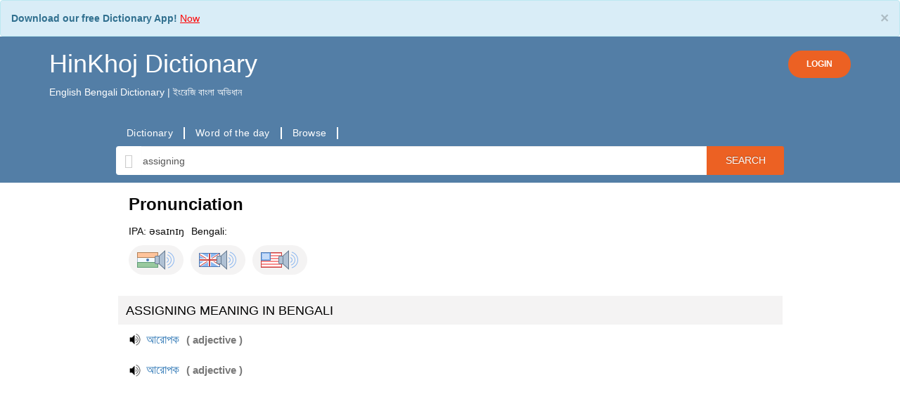

--- FILE ---
content_type: text/html; charset=UTF-8
request_url: https://hinkhojdictionary.com/english-bengali/assigning-meaning-in-bengali
body_size: 16852
content:

<!DOCTYPE html>
<html lang="en" xmlns="http://www.w3.org/1999/xhtml">
<head>
        <!-- Global site tag (gtag.js) - Google Analytics -->
<script async src="https://www.googletagmanager.com/gtag/js?id=UA-173588034-1">
gtag('config', 'AW-610435766');
</script>
<script>
  window.dataLayer = window.dataLayer || [];
  function gtag(){dataLayer.push(arguments);}
  gtag('js', new Date());

  gtag('config', 'UA-173588034-1');
</script>
<style type="text/css">
  .alert-info {
    margin-bottom:0;
}
</style>

        <meta http-equiv="content-type" content="text/html; charset=utf-8" />
        <!--[if IE]><meta http-equiv="X-UA-Compatible" content="IE=edge,chrome=1"><![endif]-->
        <meta name="viewport" content="width=device-width, initial-scale=1.0">
        <meta name="google" value="notranslate">
        <title>Assigning- Meaning in Bengali - HinKhoj English Bengali Dictionary</title>

                <meta name="theme-color" content="#000000"/>
                        <link rel="canonical" href="https://hinkhojdictionary.com/english-bengali/assigning-meaning-in-bengali" />
                <meta name='robots' content='index,follow'>
        
        <meta name="description" content=" Assigning - Meaning in Bengali. Assigning definition, pronuniation, antonyms, synonyms and example sentences in Bengali. translation in Bengali for Assigning with similar and opposite words. Assigning ka bengali mein matalab, arth aur prayog" />
                        <link rel="alternate" href="android-app://HinKhoj.Dictionary/http/https://hinkhojdictionary.com//english-bengali/assigning-meaning-in-bengali" />
        
        <link rel="shortcut icon" href="https://dfkavnh3s7cca.cloudfront.net/favicon.ico" />
        <meta property="fb:app_id" content="109914312399810"/>
        <meta name="author" content="HinkhojDictionary.com">
        <meta name="google-play-app" content="app-id=HinKhoj.Dictionary">
        <meta name="twitter:site" content="@Hinkhoj_Dictnry">
        <meta property="fb:pages" content="100549145081976">
        <link rel="apple-touch-icon" href="https://dfkavnh3s7cca.cloudfront.net/images/app-icon.png">
        
                        
                                                <link rel="stylesheet" type="text/css" href='https://dfkavnh3s7cca.cloudfront.net/css/bootstrap.min.css' />
                        
                
        
        
        <style scoped>
                @font-face {
                        font-family: 'Roboto';
                        font-display: fallback;
                        src: local('Roboto Regular'), local('Roboto-Regular'), url(https://fonts.gstatic.com/s/roboto/v15/Fcx7Wwv8OzT71A3E1XOAjvesZW2xOQ-xsNqO47m55DA.woff2) format('woff2');
                        }
                          body {
                                font-family: 'Roboto', sans-serif;
                          }
        </style>

        <script type="text/javascript" src="https://dfkavnh3s7cca.cloudfront.net/js/jquery-3.5.1.min.js"></script>

        <!--header style begin -->
        <style type="text/css">
                body{
                        overflow-x: hidden !important;
                }
                .background_color {
                        background-color: #ffffff;
                }
                .shrinkheader {
                        /*position: fixed;*/
                        width: 100%;
                        z-index: 1000;
                        top: 0;
                        left: 0;
                        background-color: #537ea6;
                        transition: left .3s ease-in-out;
                }
                .header-top, .brand-name{
                        color: #ffffff !important;
                }
                .brand-name-mob{
                        color: #ffffff !important;
                        font-size: 24px !important;
                }
        </style>
        <!--header style end -->

<style>
        .login-button, .login-button:active, .login-button:focus  {
                background-color: #ec6123;
                color: #fff;
                padding: 10px 25px;
                border-radius: 30px;
                font-size: 12px;
                font-weight: 600;
        }
        #loginModal .modal-content{
                text-align: center !important;
                /*min-height: 350px;*/
                /*padding: 20px 30px;*/
        }
        #loginModal .modal-header{
                border-bottom: none;
        }
        #loginModal .modal-footer{
                color: #bbbbbb;
                text-align: center;
                text-align: -webkit-center;
                text-align: -moz-center;
        }
        .social-buttons{
                text-align: center;
                width: 200px;
                margin: auto;
        }
        .social-buttons a{
                font-size: 16px;
                margin: 10px;
                font-weight: 600;
        }
        #brand_name, #brand_name:hover, #brand_name:focus{
                text-decoration: none;
        }
        a#profile, a#profile:hover{
                text-decoration: none;
        }
        a#logoutButton, a#logoutButton:hover{
                color: #537ea6;
                text-decoration: none;
        }

</style>
</head>
<body class="background_color notranslate" >
<div class="alert alert-info" role="alert" style="margin-bottom: 0px;">
        <button type="button" class="close" data-dismiss="alert">×</button>
        <strong>Download our free Dictionary App!</strong> <a href="https://play.google.com/store/apps/details?id=HinKhoj.Dictionary&utm_source=web&utm_medium=top_banner" target="_blank"><u style="color:red;"> Now </u></a>
</div>
<header class="shrinkheader">
        <div class="container" style="padding-bottom: 10px">
                <div class="header-top">
                        <div style="display: inline-block">
                                                                        <a id="brand_name" href="https://hinkhojdictionary.com"><h1 class="brand-name">HinKhoj Dictionary</h1></a>
                                                                                        <p>English Bengali Dictionary | ইংরেজি বাংলা অভিধান</p>
                                                                                                </div>
                        <div style="display: inline-block; float: right; margin-top: 20px;">
                                                                        <a href="javascript:void(0)" rel="nofollow" class="btn login-button" data-toggle="modal" onclick="show_login_popup()">LOGIN</a>
                                                        </div>
                </div>
        </div>

        <div class="modal fade" id="loginModal" role="dialog">
                <div class="modal-dialog modal-xs">
                        <!-- Modal content-->
                        <div class="modal-content">
                                <div class="modal-header">
                                        <h4 class="modal-title">Login or Register to HinKhoj Dictionary</h4>
                                </div>
                                <div class="modal-body">
                                        <div class="social-buttons">
                                                <p style="margin: 0;"></p>
                                                <a rel="nofollow" href="javascript:void(0);"
                                                   id="google_login" class="login btn btn-gp" style="padding: 10px 0;">
                                                        <img style="height: 34px; width: 100%" src="https://dfkavnh3s7cca.cloudfront.net/images/header/btn_google_signin_dark_focus_web.png" />
                                                </a>
                                        </div>
                                </div>
                                <div class="modal-footer">
                                        <div class="col-md-12">
                                                <p>By proceeding further you agree to HinKhoj Dictionary’s
                                                        <a style="color: #888888;" href="https://hinkhojdictionary.com/privacy-policy.php" target="_blank">Privacy Policy</a>
                                                        and
                                                        <a style="color: #888888;" href="https://hinkhojdictionary.com/terms.php" target="_blank">Term and Conditions</a>.
                                                </p>
                                        </div>
                                </div>
                        </div>
                </div>
        </div>

</header>

<script type="text/javascript">
        function show_login_popup(){
                $("#loginModal").modal("show");
        }
        window.onload = function(){
                $.fn.oauthpopup = function (options) {
                        this.click(function () {
                                options.windowName = options.windowName || 'ConnectWithOAuth';
                                options.windowOptions = options.windowOptions || 'location=0,status=0,width=' + options.width + ',height=' + options.height + ',scrollbars=1';
                                options.callback = options.callback || function () {
                                        window.location.reload();
                                };
                                var that = this;
                                that._oauthWindow = window.open(options.path, options.windowName, options.windowOptions);
                                that._oauthInterval = window.setInterval(function () {
                                        if (that._oauthWindow.closed) {
                                                window.clearInterval(that._oauthInterval);
                                                options.callback();
                                        }
                                }, 10);
                        });
                };
                $.fn.googlelogout = function (options) {
                        options.google_logout = options.google_logout || "true";
                        options.iframe = options.iframe || "ggle_logout";
                        if (this.length && options.google_logout == 'true') {
                                this.after('<iframe name="' + options.iframe + '" id="' + options.iframe + '" style="display:none"></iframe>');
                        }
                        if (options.iframe) {
                                options.iframe = 'iframe#' + options.iframe;
                        } else {
                                options.iframe = 'iframe#ggle_logout';
                        }
                        this.click(function () {
                                if (options.google_logout == 'true') {
                                        $(options.iframe).attr('src', 'https://mail.google.com/mail/u/0/?logout');
                                        var interval = window.setInterval(function () {
                                                $(options.iframe).load(function () {
                                                        window.clearInterval(interval);
                                                        window.location = options.redirect_url;
                                                });
                                        });
                                }
                                else {
                                        window.location = options.redirect_url;
                                }
                        });
                };
                $('#google_login').oauthpopup({
                        path: 'https://hinkhojdictionary.com/login/login.php?google',
                        width: 650,
                        height: 350,
                });
                //For Facebook
                $('#facebook_login').oauthpopup({
                        path: 'https://hinkhojdictionary.com/login/login.php?facebook',
                        width: 600,
                        height: 300,
                });
        };
</script>

<!-- header code -->
<style type="text/css">
    .glyphicon-search {
        border: 0;
        margin: 0;
        top: 0;
        background-color: #fff;
    }
.searchBtn {
    overflow: visible;
    border: 0;
    padding: 0;
    cursor: pointer;
    height: 40px;
    width: 110px;
    color: #fff;
    text-transform: uppercase;
    background: #EC6123;
    -moz-border-radius: 0 3px 3px 0;
    -webkit-border-radius: 0 3px 3px 0;
    border-radius: 0 3px 3px 0;
    text-shadow: 0 -1px 0 rgba(0, 0, 0, .3);
}

@media (max-width: 650px) {
    .searchBtn{
        width: 80px;
    }
    .headings_font h2 {
        font-size: 22px;
    }
    .headings_font h3 {
        font-size: 20px;
    }
    .headings_font h4 {
        font-size: 18px;
    }
    .headings_font p {
        font-size: 10px;
    }
    .border-div {
    padding-right: 20px;
}
}
.syn-anto-div {
    margin: 5px;
    min-width: 20px;
    min-height: 21px;
    float: left;
}
.custom-even, .custom-odd{
    color: #537ea6 !important;
    padding: 2px !important;
    margin-top: 5px !important;
    text-decoration: underline;
}

.custom-alert {
    border: 1px solid #d5ffbf!important;
    background-image: none!important;
    background-color: #d5ffbf!important;
    margin-top: 5px!important;
    margin-bottom: 0!important;
}
.alert {
    padding: 15px;
    margin-bottom: 20px;
    border: 1px solid transparent;
    border-radius: 4px;
}
.alert-info {
    color: #31708f;
    background-color: #d9edf7;
    border-color: #bce8f1;
}

@media (max-width: 650px) {
    .nav-tabs>li {
        margin-right: 0;
    }
}

label {
    display: inline;
}

.dictionary_container_full_middle {
    width: 100%!important;
    padding-top: 8px;
}

.hkd_eword_span {
    font-weight: 500;
    font-size: 105%;
    cursor: pointer;
}
.hkd_hword_span {
    font-weight: 500;
    font-size: 120%;
    cursor: pointer;
}
.equal_symbol {
    font-size: 140%;
    padding-left: 5px;
    padding-right: 5px;
}
.hkd_translation_span>a {
    font-size: 110%;
}
.curly_bracket_open {
    color: #787878!important;
    font-weight: bolder;
    font-size: 110%;
    padding-left: 5px;
}
.curly_bracket_close {
    color: #787878!important;
    font-weight: bolder;
    font-size: 110%;
}
.hkd_grammar_span {
    color: #787878!important;
    font-size: 110%;
    font-weight: bold;
    padding-bottom: 5px;
}
.word-custom-blue {
    color: #537ea6!important;
}
#pronunciation_tab_word {
    font-weight: bold;
    font-size: 15px;
}
.pronunciation_tab_img {
    background-image: url("https://dfkavnh3s7cca.cloudfront.net/images/speaker-big.png");
    background-repeat: no-repeat;
    cursor: pointer;
    display: inline-block;
    margin-left: 5px;
    width: 30px;
    height: 28px;
    vertical-align: middle;
}
.play_pronunciation {
    background-image: url("https://dfkavnh3s7cca.cloudfront.net/images/speaker-small.png");
    background-repeat: no-repeat;
    cursor: pointer;
    display: inline-block;
    /*margin-left: 5px;*/
    width: 20px;
    height: 20px;
    vertical-align: middle;
}

.search_word_placeholder{
    border: 1px solid #fff;
    padding: 2px 0 0 44px;
    font-size: medium;
    background-position: 6px 4px;
}

.padding_align_10 {
    padding:10px 20px;
}

.font_color_style {
    color:#000000;
}

.bread_align {
    margin-bottom:5px;
}

@media (max-width: 650px) {
.custom_heading h3 {
    font-size: 14px;
}
}
.text_algn_center {
    text-align:center;
}

.margin-top-20 {
    margin: 4px !important;
}

.disp_off {
    display:none;
}

.hkd_example_padding {
    padding: 4px;
}
.rating_height_5
{
line-height:5px;
}

.hkd_community_link {
    border: 1px #aaaaaa;
    width: 90%;
    margin: auto;
}
@media (max-width: 650px) {
    .big_div_fs h3 {
    font-size: 20px;
    }
}
.resp-sharing-button__icon svg {
    width: 1em;
    height: 1em;
    margin-right: 0.4em;
    vertical-align: top
}
.resp-sharing-button--small svg {
    margin: 0;
    vertical-align: middle
}

</style>


<style>
    #sticky.stick {
        position: fixed;
        top: 0;
        left: 0;
        z-index: 10000;
        width: 100%;
        background-color: #537ea6;
        padding: 20px 10px 20px 10px;
    }

    .searchBox{
        height: 41px;
        margin-left: 0;
        margin-right:0;
        border: 0;
        padding: 6px 2px;
    }

    .search-body{
        background-color: #537ea6;
        padding-bottom: 10px;
        padding-top: 20px;
    }
    .padding_00{
        padding: 0;
    }
    .margin_00{
        margin:0;
    }
    .link-bar, .link-bar-l {
        display: flex;
        align-items: center;
    }
    ul.link-bar-l {
        list-style-type: none;
    }
    .link-bar-l li {
        display: flex;
        position: relative;
        align-items: center;
    }
    .link-bar-l .nav-link, .link-bar-l a {
        border-right: 2px solid #ffffff;
        padding: 0 15px;
        text-decoration: none;
        cursor: pointer;
        font-family: Open Sans,Helvetica,Arial,sans-serif;
        font-size: 14px;
        line-height: 17px;
        letter-spacing: .3px;
        font-weight: 400;
        color: #fff;
        height: 100%;
        vertical-align: baseline;
    }
    .font_size_14{
        font-size: 14px;
    }
    .font_size_48{
        font-size: 48px;
    }
    .section-color:{
        background-color: #f4f3f3;
    }
    .theme-color{
        color: #537ea6;
    }
    .custom_heading h3 {
        background-color: #f4f3f3;
        padding: 11px;
        margin-top:0;
        color:#000000;
        font-size: 18px;
    }
    /*nav tab css*/
    .nav-tabs>li {
        margin-bottom: 4px;
        margin-right: 1px;
    }
    .nav-tabs>li>a {
        /*background-color: #ddd !important;*/
        /*color: rgba(6, 18, 29, 0.79);*/
        background-color: #eaeaea !important;
        color: #537ea6;
        border-radius: 6px;
    }
    .nav-tabs>li.active>a {
        /*background-color: rgba(6, 18, 29, 0.79) !important;*/
        /*border-bottom-color: #ddd;*/
        background-color: #537ea6 !important;
    }
    .nav-tabs>li.active>a,
    .nav-tabs>li.active>a:hover,
    .nav-tabs>li.active>a:focus {
        color: #fff;
        border-bottom-color: #fff;
    }
    /*end nav tab css*/

    /*meaning div*/
    .word_search_result {
        padding: 0;
        margin: 0;
    }
    .word_mean_desc_css {
        border:1px solid #f4f3f3;
        padding:10px;
        margin-bottom: 10px;
    }
    /*end meaning div*/

    /*menu for mobile*/
    .mb-nav-menu {
        width: 100%;
        overflow: scroll;
        overflow-y: hidden;
        padding: 10px;
    }
    .mb-nav-menu ul {
        margin: 0;
        padding: 0;
    }
    .mb-nav-menu ul li {
        display: table-cell;
    }
    .mb-nav-menu ul li a{
        color: #ffffff !important;
    }
    .mb-nav-menu ul li::after {
        content: '|';
        padding: 0 12px;
        color: #fff;
    }
    /*menu for mobile end*/

    /*new pronunciation*/
    div.flag-speaker {
        background-color: #f4f3f3;
        display: inline-block;
        cursor: pointer;
        padding: 6px 12px;
        border-radius: 30px;
    }
    img.ind {
        padding: 15px;
        display: inline-block;
        background: url([data-uri]);
    }
    img.uk {
        padding: 15px;
        display: inline-block;
        background: url([data-uri]);
    }
    img.us {
        padding: 15px;
        display: inline-block;
        background: url([data-uri]);
    }
    img.speaker {
        padding: 15px;
        display: inline-block;
        background: url([data-uri]);
    }
    /*new pronunciation end*/

    /*rating*/
    .thumbs_up_new {
        background: url("https://dfkavnh3s7cca.cloudfront.net/images/thumb-up.png");
        background-repeat: no-repeat;
        cursor: pointer;
        width: 20px;
        height: 20px;
        margin-left: 10px;
        vertical-align: middle;
        display: inline-block;
    }
    .thumbs_up_span_new {
        color: #3c8e25;
        font-size: 100%;
    }
    /*rating end*/
</style><script type="text/javascript">
    function getPronunciationNew(word,IsBengali){
        let utterThis = new SpeechSynthesisUtterance(word);
        if(IsBengali) utterThis.lang = "bn";
        else utterThis.lang = "en";
        window.speechSynthesis.speak(utterThis);
    }

    function getPronunciationMarathi(word,IsMarathi){
        let utterThis = new SpeechSynthesisUtterance(word);
        if(IsMarathi) utterThis.lang = "mr";
        else utterThis.lang = "en";
        window.speechSynthesis.speak(utterThis);
    }

    function getPronunciationEng(word,lang){
        let utterThis = new SpeechSynthesisUtterance(word);
        if(lang==1) utterThis.lang = "hi";
        else if(lang==2) utterThis.lang = "en-GB";
        else if(lang==3) utterThis.lang = "en-US";
        window.speechSynthesis.speak(utterThis);
    }
</script><div class="search-body">
    <div class="container">
        <div class="padding_00 col-md-10 col-md-offset-1 col-sm-12 col-xs-12">
        <div class="link-bar">
        <ul class="padding_00 link-bar-l">
                                <li>
                        <a href="https://hinkhojdictionary.com/">Dictionary</a>
                    </li>
                                <li>
                        <a href="https://hinkhojdictionary.com/word-of-the-day.php">Word of the day</a>
                    </li>
                                <li>
                        <a href="https://hinkhojdictionary.com/browse/english-bengali">Browse</a>
                    </li>
                    </ul>
    </div>
    </div>        <div id="sticky-anchor"></div>
        <div id="sticky">
    <form name="searchForm" action="https://hinkhojdictionary.com/search-word.php" id="cse-search-box" class="text_algn_center">
        <div class="input-group col-md-10 col-md-offset-1 col-sm-12 col-xs-12">
            <span class="input-group-addon glyphicon glyphicon-search" style="font-size: 20px;color: #ccc;"></span>
            <input type="text" onClick="this.select();" class="form-control searchBox"
                   id="sib" type="text" name="word" value="assigning"
                placeholder="Type bengali or english word" data-navigate=".downloadText" autocomplete="off"/>
            <input type="hidden" name="ie" value="UTF-8" />
                            <input type="hidden" name="eb" value="1" />
                <input type="hidden" id="search_preference" name="search_preference" value="eb" />
                        <span class="input-group-addon searchBtn" onclick="searchForm.submit()">Search</span>
        </div>
        <div class="col-md-10 col-md-offset-1 col-sm-12 col-xs-12" style="padding: 0;">
            <div id="acWords" style="display:none; position: absolute; width: inherit; max-height: 300px; z-index: 9999;">
            </div>
        </div>
    </form>
</div>
    </div>
</div>

<div class="dictionary_container_full_middle">
    <!-- start contianer_full_middle_top -->
    <div class="container">
        <div class="row"><!-- start parent row div -->
            <div class="padding_00 col-md-10 col-md-offset-1 col-sm-12 col-xs-12">
                <div class="row margin_00" style="background-color: #fff;">
                    <div class="col-md-12 col-sm-12 col-xs-12" style="padding-top: 10px;">
                      <script async src="https://pagead2.googlesyndication.com/pagead/js/adsbygoogle.js"></script>
                        <!-- fxd_bnnr_320x100 -->
                    <script>
                      (adsbygoogle = window.adsbygoogle || []).push({
                        google_ad_client: "ca-pub-7659409355033849",
                        enable_page_level_ads: true,
                        overlays: {bottom: true}
                      });
                    </script>
                    
                            <div>
                                <div id="meanings_div">
                                    <div class='row'><div class='col-md-12 col-sm-12 col-xs-12'><div itemscope itemtype="http://schema.org/ItemList"><meta itemprop="description" content="list of meaning of assigning in Bengali"><div clas='row margin_00'>
                                                    <div class='col-sm-12' style='color:#0a0a0a;'>
                                                    <h3 style='margin-top:0; margin-bottom: 15px; color:#0a0a0a; font-weight:bold;'>Pronunciation</h3><div style='margin-bottom: 10px;'><span>IPA: </span><span style='margin-right:10px;'>əsaɪnɪŋ</span><span>Bengali: </span><span></span><span></span><span></span></div><div style='margin-bottom: 30px;'><div class='flag-speaker' onclick="getPronunciationEng('assigning',1)">
                                                    <img class='ind' style='margin-right:-10px;'>
                                                    <img class='speaker'>
                                                    </div><div class='flag-speaker' style='margin-left: 10px' onclick="getPronunciationEng('assigning',2)">
                                                    <img class='uk' style='margin-right:-10px;'>
                                                    <img class='speaker'>
                                                    </div><div class='flag-speaker' style='margin-left: 10px' onclick="getPronunciationEng('assigning',3)">
                                                    <img class='us' style='margin-right:-10px;'>
                                                    <img class='speaker'>
                                                    </div></div></div></div><div class='row'>
                                                    <div class='headings_font col-md-12 col-sm-12 col-xs-12 custom_heading'><h3>ASSIGNING MEANING IN BENGALI</h3></div></div><div class='row word_search_result' style='margin-bottom: 20px;'>
                                                        <div class='col-md-12 col-sm-12 col-xs-12'>
                                                        <div  id='pair_1392631' class='meaning_result'><span class='play_pronunciation' id='pronunciation-1392631' onclick="getPronunciationNew('আরোপক',1)"></span><a class='hkd_hword_span' href='https://hinkhojdictionary.com/bengali-english/আরোপক-meaning-in-english'>
                                                        <span itemprop="itemListElement">আরোপক</span>
                                                        </a> <span class='curly_bracket_open'>(</span>
                                                        <span class='hkd_grammar_span'>adjective</span>
                                                        <span class='curly_bracket_close' style='margin-right: 10px;'>)</span></div></div></div><div class='row word_search_result' style='margin-bottom: 20px;'>
                                                        <div class='col-md-12 col-sm-12 col-xs-12'>
                                                        <div  id='pair_1392635' class='meaning_result'><span class='play_pronunciation' id='pronunciation-1392635' onclick="getPronunciationNew('আরোপক',1)"></span><a class='hkd_hword_span' href='https://hinkhojdictionary.com/bengali-english/আরোপক-meaning-in-english'>
                                                        <span itemprop="itemListElement">আরোপক</span>
                                                        </a> <span class='curly_bracket_open'>(</span>
                                                        <span class='hkd_grammar_span'>adjective</span>
                                                        <span class='curly_bracket_close' style='margin-right: 10px;'>)</span></div></div></div></div></div></div>                                </div>
                                <script async src="https://pagead2.googlesyndication.com/pagead/js/adsbygoogle.js"></script>
                                <ins class="adsbygoogle"
                                     style="display:block; text-align:center;"
                                     data-ad-layout="in-article"
                                     data-ad-format="fluid"
                                     data-ad-client="ca-pub-7659409355033849"
                                     data-ad-slot="7057586536"></ins>
                                <script>
                                     (adsbygoogle = window.adsbygoogle || []).push({});
                                </script>

                                <div id="word_definitions">
                                    <div class='row  margin-bottom-10'><div itemscope itemtype="http://schema.org/ItemList"  class='col-md-12 col-sm-12 col-xs-12'><meta itemprop='description' content='assigning definitions'/><div id='e2e' class='custom_heading'><h3 class='margin-top-20'>Definition of Assigning</h3><ul><li itemprop="itemListElement">the act of distributing something to designated places or persons; "the first task is the assignment of an address to each datum"</li></ul></div><div class='link-small-banner'></div></div></div>                                </div>

                                                        <!-- end video div -->

                                <div id="synonyms"><div class='row  margin-bottom-10'><div class='col-xs-12 custom_heading'><h3 class='margin-top-20'>SIMILAR WORDS (SYNONYMS) of assigning:</h3><div><div class='syn-anto-div'><a class='custom-even' href='https://hinkhojdictionary.com/english-bengali/assignment-meaning-in-bengali'>assignment</a> </div></div></div></div>                                </div>

                                <div id="antonyms" >                                </div>
                                <!-- similar word div -->
                                <div id="sentence-usages">
                                </div>
                                <div id="wiki-info"></div>
                            </div>
                                    </div>
        </div>
        <div class="row margin_00" style="background-color: #fff;">
            <div class="col-md-12">
                                    <h4 class="font_color_style">HinKhoj English Bengali Dictionary: assigning                    </h4>
                    <hr style="margin-top: 0;">
                    <p> Assigning - Meaning in Bengali. Assigning definition, pronuniation, antonyms, synonyms and example sentences in Bengali. translation in Bengali for Assigning with similar and opposite words. Assigning ka bengali mein matalab, arth aur prayog</p>
                    <b>Tags for the word assigning:</b></br> Bengali meaning of assigning, What assigning means in Bengali, assigning meaning in Bengali, bengali mein assigning ka matlab, pronunciation, example sentences of assigning in Bengali language. <br />
                            </div>
        </div>
        <style>
    .browse_page_h2{
        /*text-transform:uppercase;*/
        font-size:14px;
        font-weight:bold;
        margin: 10px 0;
    }
</style>




<div style="padding: 0 15px">
    <div class="row" style="margin: 20px 0 0 0">
        <div class="col col-12">
            <h1 class="heading-page" style="font-size: 18px;">Browse HinKhoj Bengali-English Dictionary by words</h1>
        </div>
    </div>
    <hr style="margin-top: 0;">
    <h2 class="browse_page_h2"><span class='browse_page_h2_span'>Browse by English Alphabets</span></h2>
    <div class="row" style="margin: 0;">
        <div class="col-12">
            <a style='display:inline-block; padding:5px; margin:5px; font-weight:bold;' href='https://hinkhojdictionary.com/browse/english-bengali/list_a.php'>A</a>&nbsp;<a style='display:inline-block; padding:5px; margin:5px; font-weight:bold;' href='https://hinkhojdictionary.com/browse/english-bengali/list_b.php'>B</a>&nbsp;<a style='display:inline-block; padding:5px; margin:5px; font-weight:bold;' href='https://hinkhojdictionary.com/browse/english-bengali/list_c.php'>C</a>&nbsp;<a style='display:inline-block; padding:5px; margin:5px; font-weight:bold;' href='https://hinkhojdictionary.com/browse/english-bengali/list_d.php'>D</a>&nbsp;<a style='display:inline-block; padding:5px; margin:5px; font-weight:bold;' href='https://hinkhojdictionary.com/browse/english-bengali/list_e.php'>E</a>&nbsp;<a style='display:inline-block; padding:5px; margin:5px; font-weight:bold;' href='https://hinkhojdictionary.com/browse/english-bengali/list_f.php'>F</a>&nbsp;<a style='display:inline-block; padding:5px; margin:5px; font-weight:bold;' href='https://hinkhojdictionary.com/browse/english-bengali/list_g.php'>G</a>&nbsp;<a style='display:inline-block; padding:5px; margin:5px; font-weight:bold;' href='https://hinkhojdictionary.com/browse/english-bengali/list_h.php'>H</a>&nbsp;<a style='display:inline-block; padding:5px; margin:5px; font-weight:bold;' href='https://hinkhojdictionary.com/browse/english-bengali/list_i.php'>I</a>&nbsp;<a style='display:inline-block; padding:5px; margin:5px; font-weight:bold;' href='https://hinkhojdictionary.com/browse/english-bengali/list_j.php'>J</a>&nbsp;<a style='display:inline-block; padding:5px; margin:5px; font-weight:bold;' href='https://hinkhojdictionary.com/browse/english-bengali/list_k.php'>K</a>&nbsp;<a style='display:inline-block; padding:5px; margin:5px; font-weight:bold;' href='https://hinkhojdictionary.com/browse/english-bengali/list_l.php'>L</a>&nbsp;<a style='display:inline-block; padding:5px; margin:5px; font-weight:bold;' href='https://hinkhojdictionary.com/browse/english-bengali/list_m.php'>M</a>&nbsp;<a style='display:inline-block; padding:5px; margin:5px; font-weight:bold;' href='https://hinkhojdictionary.com/browse/english-bengali/list_n.php'>N</a>&nbsp;<a style='display:inline-block; padding:5px; margin:5px; font-weight:bold;' href='https://hinkhojdictionary.com/browse/english-bengali/list_o.php'>O</a>&nbsp;<a style='display:inline-block; padding:5px; margin:5px; font-weight:bold;' href='https://hinkhojdictionary.com/browse/english-bengali/list_p.php'>P</a>&nbsp;<a style='display:inline-block; padding:5px; margin:5px; font-weight:bold;' href='https://hinkhojdictionary.com/browse/english-bengali/list_q.php'>Q</a>&nbsp;<a style='display:inline-block; padding:5px; margin:5px; font-weight:bold;' href='https://hinkhojdictionary.com/browse/english-bengali/list_r.php'>R</a>&nbsp;<a style='display:inline-block; padding:5px; margin:5px; font-weight:bold;' href='https://hinkhojdictionary.com/browse/english-bengali/list_s.php'>S</a>&nbsp;<a style='display:inline-block; padding:5px; margin:5px; font-weight:bold;' href='https://hinkhojdictionary.com/browse/english-bengali/list_t.php'>T</a>&nbsp;<a style='display:inline-block; padding:5px; margin:5px; font-weight:bold;' href='https://hinkhojdictionary.com/browse/english-bengali/list_u.php'>U</a>&nbsp;<a style='display:inline-block; padding:5px; margin:5px; font-weight:bold;' href='https://hinkhojdictionary.com/browse/english-bengali/list_v.php'>V</a>&nbsp;<a style='display:inline-block; padding:5px; margin:5px; font-weight:bold;' href='https://hinkhojdictionary.com/browse/english-bengali/list_w.php'>W</a>&nbsp;<a style='display:inline-block; padding:5px; margin:5px; font-weight:bold;' href='https://hinkhojdictionary.com/browse/english-bengali/list_x.php'>X</a>&nbsp;<a style='display:inline-block; padding:5px; margin:5px; font-weight:bold;' href='https://hinkhojdictionary.com/browse/english-bengali/list_y.php'>Y</a>&nbsp;<a style='display:inline-block; padding:5px; margin:5px; font-weight:bold;' href='https://hinkhojdictionary.com/browse/english-bengali/list_z.php'>Z</a>&nbsp;        </div>
    </div>

    <h2 class="browse_page_h2"><span class='browse_page_h2_span'>Browse by Bengali Varnamala</span></h2>
    <div class="row" style="margin: 0;">
        <div class="col-12">
            <a style='display:inline-block; padding:5px; margin:5px; font-weight:bold;' href='https://hinkhojdictionary.com/browse/bengali-english/list_অ.php'>অ</a>&nbsp;<a style='display:inline-block; padding:5px; margin:5px; font-weight:bold;' href='https://hinkhojdictionary.com/browse/bengali-english/list_আ.php'>আ</a>&nbsp;<a style='display:inline-block; padding:5px; margin:5px; font-weight:bold;' href='https://hinkhojdictionary.com/browse/bengali-english/list_ই.php'>ই</a>&nbsp;<a style='display:inline-block; padding:5px; margin:5px; font-weight:bold;' href='https://hinkhojdictionary.com/browse/bengali-english/list_ঈ.php'>ঈ</a>&nbsp;<a style='display:inline-block; padding:5px; margin:5px; font-weight:bold;' href='https://hinkhojdictionary.com/browse/bengali-english/list_উ.php'>উ</a>&nbsp;<a style='display:inline-block; padding:5px; margin:5px; font-weight:bold;' href='https://hinkhojdictionary.com/browse/bengali-english/list_ঊ.php'>ঊ</a>&nbsp;<a style='display:inline-block; padding:5px; margin:5px; font-weight:bold;' href='https://hinkhojdictionary.com/browse/bengali-english/list_ঋ.php'>ঋ</a>&nbsp;<a style='display:inline-block; padding:5px; margin:5px; font-weight:bold;' href='https://hinkhojdictionary.com/browse/bengali-english/list_ঐ.php'>ঐ</a>&nbsp;<a style='display:inline-block; padding:5px; margin:5px; font-weight:bold;' href='https://hinkhojdictionary.com/browse/bengali-english/list_ও.php'>ও</a>&nbsp;<a style='display:inline-block; padding:5px; margin:5px; font-weight:bold;' href='https://hinkhojdictionary.com/browse/bengali-english/list_ক.php'>ক</a>&nbsp;<a style='display:inline-block; padding:5px; margin:5px; font-weight:bold;' href='https://hinkhojdictionary.com/browse/bengali-english/list_খ.php'>খ</a>&nbsp;<a style='display:inline-block; padding:5px; margin:5px; font-weight:bold;' href='https://hinkhojdictionary.com/browse/bengali-english/list_গ.php'>গ</a>&nbsp;<a style='display:inline-block; padding:5px; margin:5px; font-weight:bold;' href='https://hinkhojdictionary.com/browse/bengali-english/list_ঘ.php'>ঘ</a>&nbsp;<a style='display:inline-block; padding:5px; margin:5px; font-weight:bold;' href='https://hinkhojdictionary.com/browse/bengali-english/list_চ.php'>চ</a>&nbsp;<a style='display:inline-block; padding:5px; margin:5px; font-weight:bold;' href='https://hinkhojdictionary.com/browse/bengali-english/list_ছ.php'>ছ</a>&nbsp;<a style='display:inline-block; padding:5px; margin:5px; font-weight:bold;' href='https://hinkhojdictionary.com/browse/bengali-english/list_জ.php'>জ</a>&nbsp;<a style='display:inline-block; padding:5px; margin:5px; font-weight:bold;' href='https://hinkhojdictionary.com/browse/bengali-english/list_ঝ.php'>ঝ</a>&nbsp;<a style='display:inline-block; padding:5px; margin:5px; font-weight:bold;' href='https://hinkhojdictionary.com/browse/bengali-english/list_ট.php'>ট</a>&nbsp;<a style='display:inline-block; padding:5px; margin:5px; font-weight:bold;' href='https://hinkhojdictionary.com/browse/bengali-english/list_ঠ.php'>ঠ</a>&nbsp;<a style='display:inline-block; padding:5px; margin:5px; font-weight:bold;' href='https://hinkhojdictionary.com/browse/bengali-english/list_ড.php'>ড</a>&nbsp;<a style='display:inline-block; padding:5px; margin:5px; font-weight:bold;' href='https://hinkhojdictionary.com/browse/bengali-english/list_ঢ.php'>ঢ</a>&nbsp;<a style='display:inline-block; padding:5px; margin:5px; font-weight:bold;' href='https://hinkhojdictionary.com/browse/bengali-english/list_ণ.php'>ণ</a>&nbsp;<a style='display:inline-block; padding:5px; margin:5px; font-weight:bold;' href='https://hinkhojdictionary.com/browse/bengali-english/list_ত.php'>ত</a>&nbsp;<a style='display:inline-block; padding:5px; margin:5px; font-weight:bold;' href='https://hinkhojdictionary.com/browse/bengali-english/list_থ.php'>থ</a>&nbsp;<a style='display:inline-block; padding:5px; margin:5px; font-weight:bold;' href='https://hinkhojdictionary.com/browse/bengali-english/list_দ.php'>দ</a>&nbsp;<a style='display:inline-block; padding:5px; margin:5px; font-weight:bold;' href='https://hinkhojdictionary.com/browse/bengali-english/list_ধ.php'>ধ</a>&nbsp;<a style='display:inline-block; padding:5px; margin:5px; font-weight:bold;' href='https://hinkhojdictionary.com/browse/bengali-english/list_ন.php'>ন</a>&nbsp;<a style='display:inline-block; padding:5px; margin:5px; font-weight:bold;' href='https://hinkhojdictionary.com/browse/bengali-english/list_প.php'>প</a>&nbsp;<a style='display:inline-block; padding:5px; margin:5px; font-weight:bold;' href='https://hinkhojdictionary.com/browse/bengali-english/list_ফ.php'>ফ</a>&nbsp;<a style='display:inline-block; padding:5px; margin:5px; font-weight:bold;' href='https://hinkhojdictionary.com/browse/bengali-english/list_ব.php'>ব</a>&nbsp;<a style='display:inline-block; padding:5px; margin:5px; font-weight:bold;' href='https://hinkhojdictionary.com/browse/bengali-english/list_ভ.php'>ভ</a>&nbsp;<a style='display:inline-block; padding:5px; margin:5px; font-weight:bold;' href='https://hinkhojdictionary.com/browse/bengali-english/list_ম.php'>ম</a>&nbsp;<a style='display:inline-block; padding:5px; margin:5px; font-weight:bold;' href='https://hinkhojdictionary.com/browse/bengali-english/list_য.php'>য</a>&nbsp;<a style='display:inline-block; padding:5px; margin:5px; font-weight:bold;' href='https://hinkhojdictionary.com/browse/bengali-english/list_র.php'>র</a>&nbsp;<a style='display:inline-block; padding:5px; margin:5px; font-weight:bold;' href='https://hinkhojdictionary.com/browse/bengali-english/list_ল.php'>ল</a>&nbsp;<a style='display:inline-block; padding:5px; margin:5px; font-weight:bold;' href='https://hinkhojdictionary.com/browse/bengali-english/list_শ.php'>শ</a>&nbsp;<a style='display:inline-block; padding:5px; margin:5px; font-weight:bold;' href='https://hinkhojdictionary.com/browse/bengali-english/list_ষ.php'>ষ</a>&nbsp;<a style='display:inline-block; padding:5px; margin:5px; font-weight:bold;' href='https://hinkhojdictionary.com/browse/bengali-english/list_স.php'>স</a>&nbsp;<a style='display:inline-block; padding:5px; margin:5px; font-weight:bold;' href='https://hinkhojdictionary.com/browse/bengali-english/list_হ.php'>হ</a>&nbsp;        </div>
    </div>
</div>        <div style="background-color: #ffffff; height: 30px;"></div>
    </div>
</div>
</div>

<script type="text/javascript">
    function sticky_relocate() {
        var window_top = $(window).scrollTop();
        var div_top = $('#sticky-anchor').offset().top;
        if (window_top > div_top) {
            $('#sticky').addClass('stick');
        } else {
            $('#sticky').removeClass('stick');
        }
    }

    $(function () {
        $(window).scroll(sticky_relocate);
        sticky_relocate();
    });

    function rate(dict_relation_id, rating, curr_rating)
    {
        $('#action_pmsg_' + dict_relation_id).css('display', 'block');

        $('#action_pmsg_' + dict_relation_id).html('<p>Please wait updating rating for this meaning</p>');
        $.ajax
                ({
                    type: "POST",
                    url: 'https://hinkhojdictionary.com//meaningrate.php',
                    dataType: 'json',
                    data: 'dict_relation_id=' + encodeURIComponent(dict_relation_id) + '&rating=' + encodeURIComponent(rating),
                    error: function (data)
                    {
                        $('#action_pmsg_' + dict_relation_id).css('display', 'none');
                        $('#action_msg_' + dict_relation_id).css('display', 'block');
                        $('#action_msg_' + dict_relation_id).html('<a data-dismiss="alert" class="close">×</a><strong>Info! </strong>oops...problem while saving rating. Please try later');
                    },
                    success: function (data)
                    {
                        curr_rating++;
                        $('#action_pmsg_' + dict_relation_id).css('display', 'none');
                        $('#action_msg_' + dict_relation_id).css('display', 'block');

                        if (rating == -1)
                        {
                            $("#thumbs_down_span_" + dict_relation_id).text("-" + curr_rating);
                        }
                        if (rating == 1)
                        {
                            $("#thumbs_up_span_" + dict_relation_id).text("+" + curr_rating);
                        }
                        $('#action_msg_' + dict_relation_id).html('<a data-dismiss="alert" class="close">×</a><strong>Info! </strong>Rating successfully taken.Thanks for improving dictionary');
                    }
                });
        return false;
    }

</script>

<script type="text/javascript">
    window.onload = function () {
        $.ajax({
            url: 'https://hinkhojdictionary.com/dict/WebServices/getsentenceusage.php?word=assigning&wiki=1&hash=97ed00324f248b66a07157cf68fdce3e&ie=UTF-8',
            data: {
                format: 'json'
            },
            error: function () {
            },
            success: function (data) {
                data = JSON.parse(data);
                if (data.response === "success") {
                    if (data.usages && data.usages.length > 0) {
                        $('#sentence-usages').empty();
                        $('#sentence-usages').append("<div class='row margin-bottom-10'><div class='col-md-12 custom_heading'>");
                        $('#sentence-usages').append("<h3 style='background-color: #f4f3f3; padding: 11px; margin-top: 0; font-size: 18px;'>Example Sentences of 'Assigning':</h3>");
                        $('#sentence-usages').append("<br>");
                        var coun = 0;
                        for (var i = 0; i < data.usages.length; i++) {
                            if (coun >= 6)
                                break;
                            //var cont = processContent(data.usages[i].content);
                            var content = data.usages[i].content;
                            if (content != "") {
                                let source_name = getSource(data.usages[i].source);
                                $('#sentence-usages').append('<p style="margin: 10px 0 0 10px;">' + content);
                                source_name ? $('#sentence-usages').append('(<i>' + source_name + '</i>)</p>') : $('#sentence-usages').append('</p>');
                                $('#sentence-usages').append('<hr/>');
                                coun++;
                            }
                        }
                        $('#sentence-usages').append("</div></div></div>");
                    }

                    if (data.wiki_info) {
                        // console.log(data.wiki_info);
                        const wikiInfoObj = data.wiki_info;
                        let wikiInfo = $('#wiki-info');
                        wikiInfo.empty();
                        let html_content = "<div class='row margin-bottom-10'><div class='col-md-12 custom_heading'>";
                        html_content += "<h3 style='background-color: #f4f3f3; padding: 11px; margin-top: 0; font-size: 18px;'>Description of Assigning";
                        html_content += " <span style='font-size:12px; font-style:italic;'>(<a href='" + wikiInfoObj.pageUrl + "' target='_blank' rel='nofollow'>Wikipedia</a>)</span>:</h3>";
                        // html_content += "<br>";
                        html_content += "<div>";
                        html_content += "<figure style='float:left; margin:0 20px 0 0;'><a href='" + wikiInfoObj.imageUrl + "' target='_blank' rel='nofollow'>";
                        html_content += "<img style='padding:3px;background-color: #fff;border: 1px solid #ccc;border-radius:5px;width:180px; height:180px;' src='" + wikiInfoObj.imageUrl + "' alt='Wiki image'/></a>";
                        html_content += "<figcaption id='imgCredit' style='max-width: 180px; font-size:12px; font-style:italic; color:#888; margin:2px 0 1px 0;'>Credit:" + wikiInfoObj.credit + " </figcaption></figure>";
                        html_content += "<span>" + wikiInfoObj.content + "</span>";
                        html_content += "</div>";
                        html_content += "</div></div><br/>";
                        wikiInfo.append(html_content);

                        $(function () {
                            $('#imgCredit a[href]').attr('target', '_blank');
                        });
                    }
                }
            },
            type: 'GET'
        });
    };

    String.prototype.capitalize = function () {
        return this.charAt(0).toUpperCase() + this.slice(1);
    };

    function getSource(url_temp) {
        return url_temp ? url_temp.split(".")[1].capitalize() : "";
    }

    function processContent(content) {
        var word = "assigning";
        var str = (content.split(/([\.\?!])(?= )/));
        var re = new RegExp(word, "gi");
        for (var i = 0; i < str.length; i++) {
            if (str[i].toLowerCase().indexOf(word.toLowerCase()) > -1) {
                var s = str[i];
                if (s.split(" ").length < 5)
                    continue;
                s = s.replace(re, '<b style="color: #537ea6">' + word + ' ');
                return s;
            }
        }
        return "";
    }
</script>

<style>
    #acWords{
        border: 1px solid #999;
        background: #fff;
        overflow: auto;
        text-align: left;
    }
    .ac-word{
        padding: 5px 10px;
        margin: 3px;
        white-space: nowrap;
        overflow: hidden;
    }
    .ac-word:hover{
        background-color: #f4f3f3;
    }

</style>

<script type="text/javascript">
    $(document).on('input', '#sib', function (e) {
        let w = $("#sib").val();
        let search_preference = $("#search_preference").val();
        let len = w.length;
        if (len >= 1) {
            window.suggestions = window.suggestions || {};
            if (window.suggestions[w]) {
                let words = window.suggestions[w];
                words = words.map(function (item, index) {
                    return `<div class='ac-word' data-index=${index}>${item}</div>`;
                });
                $("#acWords").html(words).css("display", "block");
                $('.ac-word').click(function () {
                    const acWord = $(this).html();
                    $("#sib").val(acWord);
                    $('#cse-search-box').submit();
                });
            } else {
                $.ajax({
                    type: "GET",
                    url: 'https://hinkhojdictionary.com/autocomplete.php',
                    datatype: 'json',
                    data:'w='+w+'&search_preference='+search_preference,
                    error: function (data) {
                        // alert(data.error);
                    },
                    success: function (data) {
                        let words = data['autoComp'];
                        window.suggestions[w] = words;
                        words = words.map(function (item, index) {
                            return `<div class='ac-word' data-index=${index}>${item}</div>`;
                        });
                        $("#acWords").html(words).css("display", "block");
                        $('.ac-word').click(function () {
                            const acWord = $(this).html();
                            $("#sib").val(acWord);
                            $('#cse-search-box').submit();
                            $("#acWords").html("").css("display", "none");
                        });
                    }
                });
            }
        } else {
            $("#acWords").html("").css("display", "none");
        }
    });
</script>
</div>
<script type="text/javascript">
(function(w){
	"use strict";
	var loadCSS = function( href, before, media ){
		var doc = w.document;
		var ss = doc.createElement( "link" );
		var ref;
		if( before ){
			ref = before;
		}
		else {
			var refs = ( doc.body || doc.getElementsByTagName( "head" )[ 0 ] ).childNodes;
			ref = refs[ refs.length - 1];
		}

		var sheets = doc.styleSheets;
		ss.rel = "stylesheet";
		ss.href = href;
		ss.media = "only x";
		ref.parentNode.insertBefore( ss, ( before ? ref : ref.nextSibling ) );
		var onloadcssdefined = function( cb ){
			var resolvedHref = ss.href;
			var i = sheets.length;
			while( i-- ){
				if( sheets[ i ].href === resolvedHref ){
					return cb();
				}
			}
			setTimeout(function() {
				onloadcssdefined( cb );
			});
		};
		ss.onloadcssdefined = onloadcssdefined;
		onloadcssdefined(function() {
			ss.media = media || "all";
		});
		return ss;
	};
	if( typeof module !== "undefined" ){
		module.exports = loadCSS;
	}
	else {
		w.loadCSS = loadCSS;
	}
}( typeof global !== "undefined" ? global : this ));
</script>
<script async src="https://dfkavnh3s7cca.cloudfront.net/js/validation/jquery.validate.min.js" >
  </script>
<script async src="https://dfkavnh3s7cca.cloudfront.net/js/bootstrap.min.js"></script>

<script type="text/javascript">
function getCookie(cname) {
    let name = cname + "=";
    let ca = document.cookie.split(';');
    for(let i=0; i<ca.length; i++) {
        let c = ca[i];
        while (c.charAt(0)===' ') c = c.substring(1);
        if (c.indexOf(name) !== -1) return c.substring(name.length,c.length);
    }
    return "";
}

function setCookie(cname, cvalue, exdays) {
    let d = new Date();
    d.setTime(d.getTime() + (exdays*24*60*60*1000));
    let expires = "expires="+d.toGMTString();
    document.cookie = cname + "=" + cvalue + "; " + expires;
}
</script>

<style>
  .footer {
    color: #d9d9d9;
    background-color: #353d44;
    border-top: 2px solid #444;
    padding: 12px 0 0 0;
  }
  .footer-menu{
    margin: 0;
  }
  .footer-menu a{
    color: #ffffff;
  }
  .footer a:hover {
    color: #ffffff;
    text-decoration: none;
  }

  .left-menu{
    padding: 0;
    text-align: left;
    font-size: 16px;
    font-family: Arial,sans-serif;
  }
  .left-menu ul{
    margin: 0;
    padding: 0;
    list-style: none;
  }
  .left-menu-li{
    margin: 5px 0;
  }
  .right-menu{
    padding: 0;
    text-align: right;
  }
  .fa {
  }
  .fa-cannonical{
    padding: 20px;
    width: 40px;
    text-align: center;
    text-decoration: none;
    margin: 5px 2px;
  }
  .fa:hover {
    opacity: 0.7;
    text-decoration: none;
  }
  .fa-facebook:before {
    font-size: 24px;
  }
  .fa-twitter:before {
    font-size: 24px;
  }
  .fa-youtube-play:before {
    font-size: 24px;
  }
  .fa-instagram:before {
    font-size: 24px;
  }
  @media (max-width: 767px) {
    .footer-menu{
      text-align: center !important;
    }
    .left-menu{
      text-align: center !important;
    }
    .right-menu{
      text-align: center !important;
    }
  }
</style>
<div style="text-align:center;background-color: #fff;" class="margin-10">
<H3>Advertisements</H3>
<script async src="https://pagead2.googlesyndication.com/pagead/js/adsbygoogle.js?client=ca-pub-7659409355033849"
     crossorigin="anonymous"></script>
<ins class="adsbygoogle"
     style="display:block"
     data-ad-format="autorelaxed"
     data-ad-client="ca-pub-7659409355033849"
     data-ad-slot="6792590746"></ins>
<script>
     (adsbygoogle = window.adsbygoogle || []).push({});
</script>
</div>
<footer class="footer">
  <div class="container">
    <div class="row footer-menu">
      <div class="col-md-4 col-sm-4 col-xs-8 left-menu">
        <ul>
          <li class="left-menu-li">
            <a href="https://hinkhojdictionary.com/about-us.php">About Us</a>
          </li>
          <li class="left-menu-li">
            <a href="https://hinkhojdictionary.com/contact-us.php">Contact Us</a>
          </li>
          <li class="left-menu-li">
            <a href="https://hinkhojdictionary.com/terms.php">Term and Conditions</a>
          </li>
          <li class="left-menu-li">
            <a href="https://hinkhojdictionary.com/privacy-policy.php">Privacy Policy</a>
          </li>
          <li class="left-menu-li">
            <a href="https://hinkhojdictionary.com/career.php">Career</a>
          </li>
        </ul>
      </div>
      <div class="col-md-4 col-sm-4 col-xs-8">
        <h4 style="color: #ffffff; font-weight: 600;">Explore HinKhoj Dictionary</h4>
        <ul>
          <li class="left-menu-li">
            <a href="https://hinkhojdictionary.com/">English-Hindi Dictionary</a>
          </li>
          <li class="left-menu-li">
            <a href="https://hinkhojdictionary.com/english-bengali/">English-Bengali Dictionary</a>
          </li>
          <li class="left-menu-li">
            <a href="https://hinkhojdictionary.com/english-marathi/">English-Marathi Dictionary</a>
          </li>
          <li class="left-menu-li">
            <a href="https://hinkhojdictionary.com/english-gujarati/">English-Gujarati Dictionary</a>
          </li>
        </ul>
      </div>
      <div class="col-md-4 col-sm-4 col-xs-8 right-menu">
        <h4 style="color: #ffffff; font-weight: 600;">DOWNLOAD OUR APP</h4>
        <div>
          <a rel="nofollow" target="_blank" title="Hinkhoj Dictionary app on android" href="https://play.google.com/store/apps/details?id=HinKhoj.Dictionary">
            <img style="height: 40px; margin-bottom: 3px; " alt="Hinkhoj Dictionary app on android" src="https://dfkavnh3s7cca.cloudfront.net/images/google_play.svg">
          </a>
        </div>
        <div>
          <a rel="nofollow" target="_blank" title="Hinkhoj Dictionary app on iOS" href="https://apps.apple.com/in/app/hinkhoj-dictionary/id6450801742">
            <img style="height: 40px; margin-bottom: 3px;" alt="Hinkhoj Dictionary app on iOS" src="https://dfkavnh3s7cca.cloudfront.net/images/app-store.png">
          </a>
        </div>
        <div>
          <a style="padding: 0;" href="https://www.facebook.com/hinkhojdictionary" target="_blank" class="fa fa-facebook fa-cannonical"></a>
          <a style="padding: 0;" href="https://www.twitter.com/Hinkhoj_Dictnry" target="_blank" class="fa fa-twitter fa-cannonical"></a>
          <a style="padding: 0;" href="https://www.youtube.com/channel/UCHPKaAANox3NF7tb8F_dPVQ" target="_blank" class="fa fa-youtube-play fa-cannonical"></a>
          <a style="padding: 0;" href="https://www.instagram.com/hinkhojdictionary/" target="_blank" class="fa fa-instagram fa-cannonical"></a>
        </div>
      </div>
      <div class="col-xs-12" style="padding: 0;margin-bottom: 20px">&#169; 2026 Vishisht Infolabs (opc) Private Limited</div>
    </div>
  </div>
</footer>

<link href="https://maxcdn.bootstrapcdn.com/font-awesome/4.7.0/css/font-awesome.min.css" rel="stylesheet">
<script src="https://www.gstatic.com/firebasejs/7.14.6/firebase.js"></script>
<script>
  var config = {
      apiKey: "AIzaSyCT9VPCt-k3URo_dbVtpUMZloeMabRRHag",
      authDomain: "third-flare-864.firebaseapp.com",
      databaseURL: "https://third-flare-864.firebaseio.com",
      projectId: "third-flare-864",
      storageBucket: "third-flare-864.appspot.com",
      messagingSenderId: "319556287209",
      appId: "1:319556287209:web:f53f0a69f98f87ea1ace78",
      measurementId: "G-DMQQFCYC4S"
    };
    firebase.initializeApp(config);

  const messaging = firebase.messaging();

  messaging.requestPermission()
    .then(function() {
        return messaging.getToken();
    })
    .then(function(token) {
        console.log("Token: " + token);
        $.ajax({
            url: 'https://hinkhojdictionary.com/dict/WebServices/subscribewebtopic.php?hash=66084b4504033443566cd7e47eab510c&ie=UTF-8',
            method: 'POST',
            data: "token="+token,
            error: function(err) {
            },
            success: function (data) {
            }
        });
    })
    .catch(function(err) {
        console.log('Permission denied');
    });
</script>
</body>

</html>

--- FILE ---
content_type: text/html; charset=utf-8
request_url: https://www.google.com/recaptcha/api2/aframe
body_size: 267
content:
<!DOCTYPE HTML><html><head><meta http-equiv="content-type" content="text/html; charset=UTF-8"></head><body><script nonce="CA4EfNKgawzTxO5DbydebA">/** Anti-fraud and anti-abuse applications only. See google.com/recaptcha */ try{var clients={'sodar':'https://pagead2.googlesyndication.com/pagead/sodar?'};window.addEventListener("message",function(a){try{if(a.source===window.parent){var b=JSON.parse(a.data);var c=clients[b['id']];if(c){var d=document.createElement('img');d.src=c+b['params']+'&rc='+(localStorage.getItem("rc::a")?sessionStorage.getItem("rc::b"):"");window.document.body.appendChild(d);sessionStorage.setItem("rc::e",parseInt(sessionStorage.getItem("rc::e")||0)+1);localStorage.setItem("rc::h",'1769710862758');}}}catch(b){}});window.parent.postMessage("_grecaptcha_ready", "*");}catch(b){}</script></body></html>